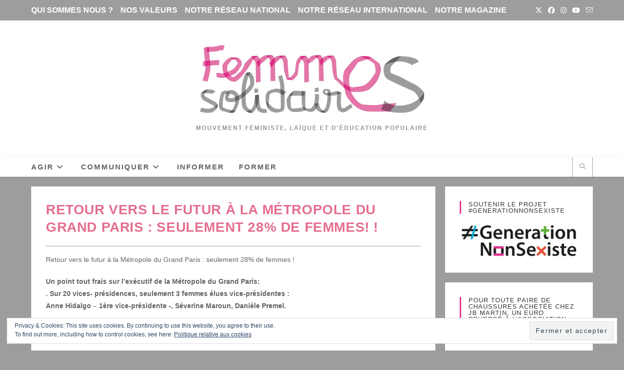

--- FILE ---
content_type: text/html; charset=UTF-8
request_url: https://femmes-solidaires.org/retour-vers-le-futur-a-la-metropole-du-grand-paris-seulement-28-de-femmes/
body_size: 19554
content:
<!DOCTYPE html>
<html class="html" lang="fr-FR">
<head>
	<meta charset="UTF-8">
	<link rel="profile" href="https://gmpg.org/xfn/11">

	<meta name='robots' content='index, follow, max-image-preview:large, max-snippet:-1, max-video-preview:-1' />
	<style>img:is([sizes="auto" i], [sizes^="auto," i]) { contain-intrinsic-size: 3000px 1500px }</style>
	<link rel="pingback" href="https://femmes-solidaires.org/xmlrpc.php">
<meta name="viewport" content="width=device-width, initial-scale=1">
	<!-- This site is optimized with the Yoast SEO plugin v24.8 - https://yoast.com/wordpress/plugins/seo/ -->
	<title>Retour vers le futur à la Métropole du Grand Paris : seulement 28% de femmes! ! - Femmes Solidaires</title>
	<link rel="canonical" href="https://femmes-solidaires.org/retour-vers-le-futur-a-la-metropole-du-grand-paris-seulement-28-de-femmes/" />
	<meta property="og:locale" content="fr_FR" />
	<meta property="og:type" content="article" />
	<meta property="og:title" content="Retour vers le futur à la Métropole du Grand Paris : seulement 28% de femmes! ! - Femmes Solidaires" />
	<meta property="og:description" content="Retour vers le futur à la Métropole du Grand Paris : seulement 28% de femmes ! Un point tout frais sur l&rsquo;exécutif de la Métropole du Grand Paris: . Sur 20 vices- présidences, seulement 3 femmes élues vice-présidentes : Anne Hidalgo – 1ère vice-présidente -, Séverine Maroun, Danièle Premel. . S&rsquo;y ajoute sur 7 postes [&hellip;]" />
	<meta property="og:url" content="https://femmes-solidaires.org/retour-vers-le-futur-a-la-metropole-du-grand-paris-seulement-28-de-femmes/" />
	<meta property="og:site_name" content="Femmes Solidaires" />
	<meta property="article:publisher" content="https://www.facebook.com/FemmesSolidairesNational/" />
	<meta property="article:published_time" content="2016-01-22T16:30:04+00:00" />
	<meta name="author" content="Femmes Solidaires" />
	<meta name="twitter:card" content="summary_large_image" />
	<meta name="twitter:creator" content="@Femmessolidaire" />
	<meta name="twitter:site" content="@Femmessolidaire" />
	<meta name="twitter:label1" content="Écrit par" />
	<meta name="twitter:data1" content="Femmes Solidaires" />
	<meta name="twitter:label2" content="Durée de lecture estimée" />
	<meta name="twitter:data2" content="3 minutes" />
	<script type="application/ld+json" class="yoast-schema-graph">{"@context":"https://schema.org","@graph":[{"@type":"Article","@id":"https://femmes-solidaires.org/retour-vers-le-futur-a-la-metropole-du-grand-paris-seulement-28-de-femmes/#article","isPartOf":{"@id":"https://femmes-solidaires.org/retour-vers-le-futur-a-la-metropole-du-grand-paris-seulement-28-de-femmes/"},"author":{"name":"Femmes Solidaires","@id":"https://femmes-solidaires.org/#/schema/person/416b33a0305db5ea6652a5c24425a3f2"},"headline":"Retour vers le futur à la Métropole du Grand Paris : seulement 28% de femmes! !","datePublished":"2016-01-22T16:30:04+00:00","mainEntityOfPage":{"@id":"https://femmes-solidaires.org/retour-vers-le-futur-a-la-metropole-du-grand-paris-seulement-28-de-femmes/"},"wordCount":663,"publisher":{"@id":"https://femmes-solidaires.org/#organization"},"articleSection":["Communiqués de presse"],"inLanguage":"fr-FR"},{"@type":"WebPage","@id":"https://femmes-solidaires.org/retour-vers-le-futur-a-la-metropole-du-grand-paris-seulement-28-de-femmes/","url":"https://femmes-solidaires.org/retour-vers-le-futur-a-la-metropole-du-grand-paris-seulement-28-de-femmes/","name":"Retour vers le futur à la Métropole du Grand Paris : seulement 28% de femmes! ! - Femmes Solidaires","isPartOf":{"@id":"https://femmes-solidaires.org/#website"},"datePublished":"2016-01-22T16:30:04+00:00","breadcrumb":{"@id":"https://femmes-solidaires.org/retour-vers-le-futur-a-la-metropole-du-grand-paris-seulement-28-de-femmes/#breadcrumb"},"inLanguage":"fr-FR","potentialAction":[{"@type":"ReadAction","target":["https://femmes-solidaires.org/retour-vers-le-futur-a-la-metropole-du-grand-paris-seulement-28-de-femmes/"]}]},{"@type":"BreadcrumbList","@id":"https://femmes-solidaires.org/retour-vers-le-futur-a-la-metropole-du-grand-paris-seulement-28-de-femmes/#breadcrumb","itemListElement":[{"@type":"ListItem","position":1,"name":"Accueil","item":"https://femmes-solidaires.org/"},{"@type":"ListItem","position":2,"name":"Retour vers le futur à la Métropole du Grand Paris : seulement 28% de femmes! !"}]},{"@type":"WebSite","@id":"https://femmes-solidaires.org/#website","url":"https://femmes-solidaires.org/","name":"Femmes Solidaires","description":"Mouvement féministe, laïque et d&#039;éducation populaire","publisher":{"@id":"https://femmes-solidaires.org/#organization"},"potentialAction":[{"@type":"SearchAction","target":{"@type":"EntryPoint","urlTemplate":"https://femmes-solidaires.org/?s={search_term_string}"},"query-input":{"@type":"PropertyValueSpecification","valueRequired":true,"valueName":"search_term_string"}}],"inLanguage":"fr-FR"},{"@type":"Organization","@id":"https://femmes-solidaires.org/#organization","name":"Femmes solidaires","url":"https://femmes-solidaires.org/","logo":{"@type":"ImageObject","inLanguage":"fr-FR","@id":"https://femmes-solidaires.org/#/schema/logo/image/","url":"https://i0.wp.com/femmes-solidaires.org/wp-content/uploads/2018/10/logo.jpg?fit=1280%2C393&ssl=1","contentUrl":"https://i0.wp.com/femmes-solidaires.org/wp-content/uploads/2018/10/logo.jpg?fit=1280%2C393&ssl=1","width":1280,"height":393,"caption":"Femmes solidaires"},"image":{"@id":"https://femmes-solidaires.org/#/schema/logo/image/"},"sameAs":["https://www.facebook.com/FemmesSolidairesNational/","https://x.com/Femmessolidaire"]},{"@type":"Person","@id":"https://femmes-solidaires.org/#/schema/person/416b33a0305db5ea6652a5c24425a3f2","name":"Femmes Solidaires","url":"https://femmes-solidaires.org/author/femmessolidaires/"}]}</script>
	<!-- / Yoast SEO plugin. -->


<link rel='dns-prefetch' href='//stats.wp.com' />
<link rel='dns-prefetch' href='//v0.wordpress.com' />
<link rel='dns-prefetch' href='//widgets.wp.com' />
<link rel='dns-prefetch' href='//s0.wp.com' />
<link rel='dns-prefetch' href='//0.gravatar.com' />
<link rel='dns-prefetch' href='//1.gravatar.com' />
<link rel='dns-prefetch' href='//2.gravatar.com' />
<link rel='preconnect' href='//c0.wp.com' />
<link rel='preconnect' href='//i0.wp.com' />
<link rel="alternate" type="application/rss+xml" title="Femmes Solidaires &raquo; Flux" href="https://femmes-solidaires.org/feed/" />
<link rel="alternate" type="application/rss+xml" title="Femmes Solidaires &raquo; Flux des commentaires" href="https://femmes-solidaires.org/comments/feed/" />
<link rel="alternate" type="application/rss+xml" title="Femmes Solidaires &raquo; Retour vers le futur à la Métropole du Grand Paris :  seulement 28% de femmes! ! Flux des commentaires" href="https://femmes-solidaires.org/retour-vers-le-futur-a-la-metropole-du-grand-paris-seulement-28-de-femmes/feed/" />
<script>
window._wpemojiSettings = {"baseUrl":"https:\/\/s.w.org\/images\/core\/emoji\/15.0.3\/72x72\/","ext":".png","svgUrl":"https:\/\/s.w.org\/images\/core\/emoji\/15.0.3\/svg\/","svgExt":".svg","source":{"concatemoji":"https:\/\/femmes-solidaires.org\/wp-includes\/js\/wp-emoji-release.min.js?ver=6129517329c9c01975e55058c1dd36fb"}};
/*! This file is auto-generated */
!function(i,n){var o,s,e;function c(e){try{var t={supportTests:e,timestamp:(new Date).valueOf()};sessionStorage.setItem(o,JSON.stringify(t))}catch(e){}}function p(e,t,n){e.clearRect(0,0,e.canvas.width,e.canvas.height),e.fillText(t,0,0);var t=new Uint32Array(e.getImageData(0,0,e.canvas.width,e.canvas.height).data),r=(e.clearRect(0,0,e.canvas.width,e.canvas.height),e.fillText(n,0,0),new Uint32Array(e.getImageData(0,0,e.canvas.width,e.canvas.height).data));return t.every(function(e,t){return e===r[t]})}function u(e,t,n){switch(t){case"flag":return n(e,"\ud83c\udff3\ufe0f\u200d\u26a7\ufe0f","\ud83c\udff3\ufe0f\u200b\u26a7\ufe0f")?!1:!n(e,"\ud83c\uddfa\ud83c\uddf3","\ud83c\uddfa\u200b\ud83c\uddf3")&&!n(e,"\ud83c\udff4\udb40\udc67\udb40\udc62\udb40\udc65\udb40\udc6e\udb40\udc67\udb40\udc7f","\ud83c\udff4\u200b\udb40\udc67\u200b\udb40\udc62\u200b\udb40\udc65\u200b\udb40\udc6e\u200b\udb40\udc67\u200b\udb40\udc7f");case"emoji":return!n(e,"\ud83d\udc26\u200d\u2b1b","\ud83d\udc26\u200b\u2b1b")}return!1}function f(e,t,n){var r="undefined"!=typeof WorkerGlobalScope&&self instanceof WorkerGlobalScope?new OffscreenCanvas(300,150):i.createElement("canvas"),a=r.getContext("2d",{willReadFrequently:!0}),o=(a.textBaseline="top",a.font="600 32px Arial",{});return e.forEach(function(e){o[e]=t(a,e,n)}),o}function t(e){var t=i.createElement("script");t.src=e,t.defer=!0,i.head.appendChild(t)}"undefined"!=typeof Promise&&(o="wpEmojiSettingsSupports",s=["flag","emoji"],n.supports={everything:!0,everythingExceptFlag:!0},e=new Promise(function(e){i.addEventListener("DOMContentLoaded",e,{once:!0})}),new Promise(function(t){var n=function(){try{var e=JSON.parse(sessionStorage.getItem(o));if("object"==typeof e&&"number"==typeof e.timestamp&&(new Date).valueOf()<e.timestamp+604800&&"object"==typeof e.supportTests)return e.supportTests}catch(e){}return null}();if(!n){if("undefined"!=typeof Worker&&"undefined"!=typeof OffscreenCanvas&&"undefined"!=typeof URL&&URL.createObjectURL&&"undefined"!=typeof Blob)try{var e="postMessage("+f.toString()+"("+[JSON.stringify(s),u.toString(),p.toString()].join(",")+"));",r=new Blob([e],{type:"text/javascript"}),a=new Worker(URL.createObjectURL(r),{name:"wpTestEmojiSupports"});return void(a.onmessage=function(e){c(n=e.data),a.terminate(),t(n)})}catch(e){}c(n=f(s,u,p))}t(n)}).then(function(e){for(var t in e)n.supports[t]=e[t],n.supports.everything=n.supports.everything&&n.supports[t],"flag"!==t&&(n.supports.everythingExceptFlag=n.supports.everythingExceptFlag&&n.supports[t]);n.supports.everythingExceptFlag=n.supports.everythingExceptFlag&&!n.supports.flag,n.DOMReady=!1,n.readyCallback=function(){n.DOMReady=!0}}).then(function(){return e}).then(function(){var e;n.supports.everything||(n.readyCallback(),(e=n.source||{}).concatemoji?t(e.concatemoji):e.wpemoji&&e.twemoji&&(t(e.twemoji),t(e.wpemoji)))}))}((window,document),window._wpemojiSettings);
</script>
<style id='wp-emoji-styles-inline-css'>

	img.wp-smiley, img.emoji {
		display: inline !important;
		border: none !important;
		box-shadow: none !important;
		height: 1em !important;
		width: 1em !important;
		margin: 0 0.07em !important;
		vertical-align: -0.1em !important;
		background: none !important;
		padding: 0 !important;
	}
</style>
<link rel='stylesheet' id='wp-block-library-css' href='https://c0.wp.com/c/6.7.4/wp-includes/css/dist/block-library/style.min.css' media='all' />
<style id='wp-block-library-theme-inline-css'>
.wp-block-audio :where(figcaption){color:#555;font-size:13px;text-align:center}.is-dark-theme .wp-block-audio :where(figcaption){color:#ffffffa6}.wp-block-audio{margin:0 0 1em}.wp-block-code{border:1px solid #ccc;border-radius:4px;font-family:Menlo,Consolas,monaco,monospace;padding:.8em 1em}.wp-block-embed :where(figcaption){color:#555;font-size:13px;text-align:center}.is-dark-theme .wp-block-embed :where(figcaption){color:#ffffffa6}.wp-block-embed{margin:0 0 1em}.blocks-gallery-caption{color:#555;font-size:13px;text-align:center}.is-dark-theme .blocks-gallery-caption{color:#ffffffa6}:root :where(.wp-block-image figcaption){color:#555;font-size:13px;text-align:center}.is-dark-theme :root :where(.wp-block-image figcaption){color:#ffffffa6}.wp-block-image{margin:0 0 1em}.wp-block-pullquote{border-bottom:4px solid;border-top:4px solid;color:currentColor;margin-bottom:1.75em}.wp-block-pullquote cite,.wp-block-pullquote footer,.wp-block-pullquote__citation{color:currentColor;font-size:.8125em;font-style:normal;text-transform:uppercase}.wp-block-quote{border-left:.25em solid;margin:0 0 1.75em;padding-left:1em}.wp-block-quote cite,.wp-block-quote footer{color:currentColor;font-size:.8125em;font-style:normal;position:relative}.wp-block-quote:where(.has-text-align-right){border-left:none;border-right:.25em solid;padding-left:0;padding-right:1em}.wp-block-quote:where(.has-text-align-center){border:none;padding-left:0}.wp-block-quote.is-large,.wp-block-quote.is-style-large,.wp-block-quote:where(.is-style-plain){border:none}.wp-block-search .wp-block-search__label{font-weight:700}.wp-block-search__button{border:1px solid #ccc;padding:.375em .625em}:where(.wp-block-group.has-background){padding:1.25em 2.375em}.wp-block-separator.has-css-opacity{opacity:.4}.wp-block-separator{border:none;border-bottom:2px solid;margin-left:auto;margin-right:auto}.wp-block-separator.has-alpha-channel-opacity{opacity:1}.wp-block-separator:not(.is-style-wide):not(.is-style-dots){width:100px}.wp-block-separator.has-background:not(.is-style-dots){border-bottom:none;height:1px}.wp-block-separator.has-background:not(.is-style-wide):not(.is-style-dots){height:2px}.wp-block-table{margin:0 0 1em}.wp-block-table td,.wp-block-table th{word-break:normal}.wp-block-table :where(figcaption){color:#555;font-size:13px;text-align:center}.is-dark-theme .wp-block-table :where(figcaption){color:#ffffffa6}.wp-block-video :where(figcaption){color:#555;font-size:13px;text-align:center}.is-dark-theme .wp-block-video :where(figcaption){color:#ffffffa6}.wp-block-video{margin:0 0 1em}:root :where(.wp-block-template-part.has-background){margin-bottom:0;margin-top:0;padding:1.25em 2.375em}
</style>
<link rel='stylesheet' id='mediaelement-css' href='https://c0.wp.com/c/6.7.4/wp-includes/js/mediaelement/mediaelementplayer-legacy.min.css' media='all' />
<link rel='stylesheet' id='wp-mediaelement-css' href='https://c0.wp.com/c/6.7.4/wp-includes/js/mediaelement/wp-mediaelement.min.css' media='all' />
<style id='jetpack-sharing-buttons-style-inline-css'>
.jetpack-sharing-buttons__services-list{display:flex;flex-direction:row;flex-wrap:wrap;gap:0;list-style-type:none;margin:5px;padding:0}.jetpack-sharing-buttons__services-list.has-small-icon-size{font-size:12px}.jetpack-sharing-buttons__services-list.has-normal-icon-size{font-size:16px}.jetpack-sharing-buttons__services-list.has-large-icon-size{font-size:24px}.jetpack-sharing-buttons__services-list.has-huge-icon-size{font-size:36px}@media print{.jetpack-sharing-buttons__services-list{display:none!important}}.editor-styles-wrapper .wp-block-jetpack-sharing-buttons{gap:0;padding-inline-start:0}ul.jetpack-sharing-buttons__services-list.has-background{padding:1.25em 2.375em}
</style>
<style id='classic-theme-styles-inline-css'>
/*! This file is auto-generated */
.wp-block-button__link{color:#fff;background-color:#32373c;border-radius:9999px;box-shadow:none;text-decoration:none;padding:calc(.667em + 2px) calc(1.333em + 2px);font-size:1.125em}.wp-block-file__button{background:#32373c;color:#fff;text-decoration:none}
</style>
<style id='global-styles-inline-css'>
:root{--wp--preset--aspect-ratio--square: 1;--wp--preset--aspect-ratio--4-3: 4/3;--wp--preset--aspect-ratio--3-4: 3/4;--wp--preset--aspect-ratio--3-2: 3/2;--wp--preset--aspect-ratio--2-3: 2/3;--wp--preset--aspect-ratio--16-9: 16/9;--wp--preset--aspect-ratio--9-16: 9/16;--wp--preset--color--black: #000000;--wp--preset--color--cyan-bluish-gray: #abb8c3;--wp--preset--color--white: #ffffff;--wp--preset--color--pale-pink: #f78da7;--wp--preset--color--vivid-red: #cf2e2e;--wp--preset--color--luminous-vivid-orange: #ff6900;--wp--preset--color--luminous-vivid-amber: #fcb900;--wp--preset--color--light-green-cyan: #7bdcb5;--wp--preset--color--vivid-green-cyan: #00d084;--wp--preset--color--pale-cyan-blue: #8ed1fc;--wp--preset--color--vivid-cyan-blue: #0693e3;--wp--preset--color--vivid-purple: #9b51e0;--wp--preset--gradient--vivid-cyan-blue-to-vivid-purple: linear-gradient(135deg,rgba(6,147,227,1) 0%,rgb(155,81,224) 100%);--wp--preset--gradient--light-green-cyan-to-vivid-green-cyan: linear-gradient(135deg,rgb(122,220,180) 0%,rgb(0,208,130) 100%);--wp--preset--gradient--luminous-vivid-amber-to-luminous-vivid-orange: linear-gradient(135deg,rgba(252,185,0,1) 0%,rgba(255,105,0,1) 100%);--wp--preset--gradient--luminous-vivid-orange-to-vivid-red: linear-gradient(135deg,rgba(255,105,0,1) 0%,rgb(207,46,46) 100%);--wp--preset--gradient--very-light-gray-to-cyan-bluish-gray: linear-gradient(135deg,rgb(238,238,238) 0%,rgb(169,184,195) 100%);--wp--preset--gradient--cool-to-warm-spectrum: linear-gradient(135deg,rgb(74,234,220) 0%,rgb(151,120,209) 20%,rgb(207,42,186) 40%,rgb(238,44,130) 60%,rgb(251,105,98) 80%,rgb(254,248,76) 100%);--wp--preset--gradient--blush-light-purple: linear-gradient(135deg,rgb(255,206,236) 0%,rgb(152,150,240) 100%);--wp--preset--gradient--blush-bordeaux: linear-gradient(135deg,rgb(254,205,165) 0%,rgb(254,45,45) 50%,rgb(107,0,62) 100%);--wp--preset--gradient--luminous-dusk: linear-gradient(135deg,rgb(255,203,112) 0%,rgb(199,81,192) 50%,rgb(65,88,208) 100%);--wp--preset--gradient--pale-ocean: linear-gradient(135deg,rgb(255,245,203) 0%,rgb(182,227,212) 50%,rgb(51,167,181) 100%);--wp--preset--gradient--electric-grass: linear-gradient(135deg,rgb(202,248,128) 0%,rgb(113,206,126) 100%);--wp--preset--gradient--midnight: linear-gradient(135deg,rgb(2,3,129) 0%,rgb(40,116,252) 100%);--wp--preset--font-size--small: 13px;--wp--preset--font-size--medium: 20px;--wp--preset--font-size--large: 36px;--wp--preset--font-size--x-large: 42px;--wp--preset--spacing--20: 0.44rem;--wp--preset--spacing--30: 0.67rem;--wp--preset--spacing--40: 1rem;--wp--preset--spacing--50: 1.5rem;--wp--preset--spacing--60: 2.25rem;--wp--preset--spacing--70: 3.38rem;--wp--preset--spacing--80: 5.06rem;--wp--preset--shadow--natural: 6px 6px 9px rgba(0, 0, 0, 0.2);--wp--preset--shadow--deep: 12px 12px 50px rgba(0, 0, 0, 0.4);--wp--preset--shadow--sharp: 6px 6px 0px rgba(0, 0, 0, 0.2);--wp--preset--shadow--outlined: 6px 6px 0px -3px rgba(255, 255, 255, 1), 6px 6px rgba(0, 0, 0, 1);--wp--preset--shadow--crisp: 6px 6px 0px rgba(0, 0, 0, 1);}:where(.is-layout-flex){gap: 0.5em;}:where(.is-layout-grid){gap: 0.5em;}body .is-layout-flex{display: flex;}.is-layout-flex{flex-wrap: wrap;align-items: center;}.is-layout-flex > :is(*, div){margin: 0;}body .is-layout-grid{display: grid;}.is-layout-grid > :is(*, div){margin: 0;}:where(.wp-block-columns.is-layout-flex){gap: 2em;}:where(.wp-block-columns.is-layout-grid){gap: 2em;}:where(.wp-block-post-template.is-layout-flex){gap: 1.25em;}:where(.wp-block-post-template.is-layout-grid){gap: 1.25em;}.has-black-color{color: var(--wp--preset--color--black) !important;}.has-cyan-bluish-gray-color{color: var(--wp--preset--color--cyan-bluish-gray) !important;}.has-white-color{color: var(--wp--preset--color--white) !important;}.has-pale-pink-color{color: var(--wp--preset--color--pale-pink) !important;}.has-vivid-red-color{color: var(--wp--preset--color--vivid-red) !important;}.has-luminous-vivid-orange-color{color: var(--wp--preset--color--luminous-vivid-orange) !important;}.has-luminous-vivid-amber-color{color: var(--wp--preset--color--luminous-vivid-amber) !important;}.has-light-green-cyan-color{color: var(--wp--preset--color--light-green-cyan) !important;}.has-vivid-green-cyan-color{color: var(--wp--preset--color--vivid-green-cyan) !important;}.has-pale-cyan-blue-color{color: var(--wp--preset--color--pale-cyan-blue) !important;}.has-vivid-cyan-blue-color{color: var(--wp--preset--color--vivid-cyan-blue) !important;}.has-vivid-purple-color{color: var(--wp--preset--color--vivid-purple) !important;}.has-black-background-color{background-color: var(--wp--preset--color--black) !important;}.has-cyan-bluish-gray-background-color{background-color: var(--wp--preset--color--cyan-bluish-gray) !important;}.has-white-background-color{background-color: var(--wp--preset--color--white) !important;}.has-pale-pink-background-color{background-color: var(--wp--preset--color--pale-pink) !important;}.has-vivid-red-background-color{background-color: var(--wp--preset--color--vivid-red) !important;}.has-luminous-vivid-orange-background-color{background-color: var(--wp--preset--color--luminous-vivid-orange) !important;}.has-luminous-vivid-amber-background-color{background-color: var(--wp--preset--color--luminous-vivid-amber) !important;}.has-light-green-cyan-background-color{background-color: var(--wp--preset--color--light-green-cyan) !important;}.has-vivid-green-cyan-background-color{background-color: var(--wp--preset--color--vivid-green-cyan) !important;}.has-pale-cyan-blue-background-color{background-color: var(--wp--preset--color--pale-cyan-blue) !important;}.has-vivid-cyan-blue-background-color{background-color: var(--wp--preset--color--vivid-cyan-blue) !important;}.has-vivid-purple-background-color{background-color: var(--wp--preset--color--vivid-purple) !important;}.has-black-border-color{border-color: var(--wp--preset--color--black) !important;}.has-cyan-bluish-gray-border-color{border-color: var(--wp--preset--color--cyan-bluish-gray) !important;}.has-white-border-color{border-color: var(--wp--preset--color--white) !important;}.has-pale-pink-border-color{border-color: var(--wp--preset--color--pale-pink) !important;}.has-vivid-red-border-color{border-color: var(--wp--preset--color--vivid-red) !important;}.has-luminous-vivid-orange-border-color{border-color: var(--wp--preset--color--luminous-vivid-orange) !important;}.has-luminous-vivid-amber-border-color{border-color: var(--wp--preset--color--luminous-vivid-amber) !important;}.has-light-green-cyan-border-color{border-color: var(--wp--preset--color--light-green-cyan) !important;}.has-vivid-green-cyan-border-color{border-color: var(--wp--preset--color--vivid-green-cyan) !important;}.has-pale-cyan-blue-border-color{border-color: var(--wp--preset--color--pale-cyan-blue) !important;}.has-vivid-cyan-blue-border-color{border-color: var(--wp--preset--color--vivid-cyan-blue) !important;}.has-vivid-purple-border-color{border-color: var(--wp--preset--color--vivid-purple) !important;}.has-vivid-cyan-blue-to-vivid-purple-gradient-background{background: var(--wp--preset--gradient--vivid-cyan-blue-to-vivid-purple) !important;}.has-light-green-cyan-to-vivid-green-cyan-gradient-background{background: var(--wp--preset--gradient--light-green-cyan-to-vivid-green-cyan) !important;}.has-luminous-vivid-amber-to-luminous-vivid-orange-gradient-background{background: var(--wp--preset--gradient--luminous-vivid-amber-to-luminous-vivid-orange) !important;}.has-luminous-vivid-orange-to-vivid-red-gradient-background{background: var(--wp--preset--gradient--luminous-vivid-orange-to-vivid-red) !important;}.has-very-light-gray-to-cyan-bluish-gray-gradient-background{background: var(--wp--preset--gradient--very-light-gray-to-cyan-bluish-gray) !important;}.has-cool-to-warm-spectrum-gradient-background{background: var(--wp--preset--gradient--cool-to-warm-spectrum) !important;}.has-blush-light-purple-gradient-background{background: var(--wp--preset--gradient--blush-light-purple) !important;}.has-blush-bordeaux-gradient-background{background: var(--wp--preset--gradient--blush-bordeaux) !important;}.has-luminous-dusk-gradient-background{background: var(--wp--preset--gradient--luminous-dusk) !important;}.has-pale-ocean-gradient-background{background: var(--wp--preset--gradient--pale-ocean) !important;}.has-electric-grass-gradient-background{background: var(--wp--preset--gradient--electric-grass) !important;}.has-midnight-gradient-background{background: var(--wp--preset--gradient--midnight) !important;}.has-small-font-size{font-size: var(--wp--preset--font-size--small) !important;}.has-medium-font-size{font-size: var(--wp--preset--font-size--medium) !important;}.has-large-font-size{font-size: var(--wp--preset--font-size--large) !important;}.has-x-large-font-size{font-size: var(--wp--preset--font-size--x-large) !important;}
:where(.wp-block-post-template.is-layout-flex){gap: 1.25em;}:where(.wp-block-post-template.is-layout-grid){gap: 1.25em;}
:where(.wp-block-columns.is-layout-flex){gap: 2em;}:where(.wp-block-columns.is-layout-grid){gap: 2em;}
:root :where(.wp-block-pullquote){font-size: 1.5em;line-height: 1.6;}
</style>
<link rel='stylesheet' id='events-manager-css' href='https://femmes-solidaires.org/wp-content/plugins/events-manager/includes/css/events-manager.min.css?ver=6.6.4.4.2' media='all' />
<style id='events-manager-inline-css'>
body .em { --font-family : inherit; --font-weight : inherit; --font-size : 1em; --line-height : inherit; }
</style>
<link rel='stylesheet' id='sow-slider-slider-css' href='https://femmes-solidaires.org/wp-content/plugins/so-widgets-bundle/css/slider/slider.css?ver=1.67.2' media='all' />
<link rel='stylesheet' id='sow-slider-default-6d39609536fd-css' href='https://femmes-solidaires.org/wp-content/uploads/siteorigin-widgets/sow-slider-default-6d39609536fd.css?ver=6129517329c9c01975e55058c1dd36fb' media='all' />
<link rel='stylesheet' id='wp-event-manager-frontend-css' href='https://femmes-solidaires.org/wp-content/plugins/wp-event-manager/assets/css/frontend.min.css?ver=6129517329c9c01975e55058c1dd36fb' media='all' />
<link rel='stylesheet' id='wp-event-manager-jquery-ui-css-css' href='https://femmes-solidaires.org/wp-content/plugins/wp-event-manager/assets/js/jquery-ui/jquery-ui.css?ver=6129517329c9c01975e55058c1dd36fb' media='all' />
<link rel='stylesheet' id='wp-event-manager-jquery-timepicker-css-css' href='https://femmes-solidaires.org/wp-content/plugins/wp-event-manager/assets/js/jquery-timepicker/jquery.timepicker.min.css?ver=6129517329c9c01975e55058c1dd36fb' media='all' />
<link rel='stylesheet' id='wp-event-manager-grid-style-css' href='https://femmes-solidaires.org/wp-content/plugins/wp-event-manager/assets/css/wpem-grid.min.css?ver=6129517329c9c01975e55058c1dd36fb' media='all' />
<link rel='stylesheet' id='wp-event-manager-font-style-css' href='https://femmes-solidaires.org/wp-content/plugins/wp-event-manager/assets/fonts/style.css?ver=6129517329c9c01975e55058c1dd36fb' media='all' />
<link rel='stylesheet' id='font-awesome-css' href='https://femmes-solidaires.org/wp-content/themes/oceanwp/assets/fonts/fontawesome/css/all.min.css?ver=6.7.2' media='all' />
<link rel='stylesheet' id='simple-line-icons-css' href='https://femmes-solidaires.org/wp-content/themes/oceanwp/assets/css/third/simple-line-icons.min.css?ver=2.4.0' media='all' />
<link rel='stylesheet' id='oceanwp-style-css' href='https://femmes-solidaires.org/wp-content/themes/oceanwp/assets/css/style.min.css?ver=4.0.6' media='all' />
<link rel='stylesheet' id='jetpack_likes-css' href='https://c0.wp.com/p/jetpack/14.4.1/modules/likes/style.css' media='all' />
<link rel='stylesheet' id='jetpack-subscriptions-css' href='https://c0.wp.com/p/jetpack/14.4.1/modules/subscriptions/subscriptions.css' media='all' />
<link rel='stylesheet' id='tablepress-default-css' href='https://femmes-solidaires.org/wp-content/tablepress-combined.min.css?ver=2' media='all' />
<link rel='stylesheet' id='oe-widgets-style-css' href='https://femmes-solidaires.org/wp-content/plugins/ocean-extra/assets/css/widgets.css?ver=6129517329c9c01975e55058c1dd36fb' media='all' />
<link rel='stylesheet' id='oceanwp-custom-css' href='https://femmes-solidaires.org/wp-content/uploads/oceanwp/custom-style.css?ver=6129517329c9c01975e55058c1dd36fb' media='all' />
<link rel='stylesheet' id='sharedaddy-css' href='https://c0.wp.com/p/jetpack/14.4.1/modules/sharedaddy/sharing.css' media='all' />
<link rel='stylesheet' id='social-logos-css' href='https://c0.wp.com/p/jetpack/14.4.1/_inc/social-logos/social-logos.min.css' media='all' />
<script src="https://c0.wp.com/c/6.7.4/wp-includes/js/jquery/jquery.min.js" id="jquery-core-js"></script>
<script src="https://c0.wp.com/c/6.7.4/wp-includes/js/jquery/jquery-migrate.min.js" id="jquery-migrate-js"></script>
<script src="https://c0.wp.com/c/6.7.4/wp-includes/js/jquery/ui/core.min.js" id="jquery-ui-core-js"></script>
<script src="https://c0.wp.com/c/6.7.4/wp-includes/js/jquery/ui/mouse.min.js" id="jquery-ui-mouse-js"></script>
<script src="https://c0.wp.com/c/6.7.4/wp-includes/js/jquery/ui/sortable.min.js" id="jquery-ui-sortable-js"></script>
<script src="https://c0.wp.com/c/6.7.4/wp-includes/js/jquery/ui/datepicker.min.js" id="jquery-ui-datepicker-js"></script>
<script id="jquery-ui-datepicker-js-after">
jQuery(function(jQuery){jQuery.datepicker.setDefaults({"closeText":"Fermer","currentText":"Aujourd\u2019hui","monthNames":["janvier","f\u00e9vrier","mars","avril","mai","juin","juillet","ao\u00fbt","septembre","octobre","novembre","d\u00e9cembre"],"monthNamesShort":["Jan","F\u00e9v","Mar","Avr","Mai","Juin","Juil","Ao\u00fbt","Sep","Oct","Nov","D\u00e9c"],"nextText":"Suivant","prevText":"Pr\u00e9c\u00e9dent","dayNames":["dimanche","lundi","mardi","mercredi","jeudi","vendredi","samedi"],"dayNamesShort":["dim","lun","mar","mer","jeu","ven","sam"],"dayNamesMin":["D","L","M","M","J","V","S"],"dateFormat":"d MM yy","firstDay":1,"isRTL":false});});
</script>
<script src="https://c0.wp.com/c/6.7.4/wp-includes/js/jquery/ui/resizable.min.js" id="jquery-ui-resizable-js"></script>
<script src="https://c0.wp.com/c/6.7.4/wp-includes/js/jquery/ui/draggable.min.js" id="jquery-ui-draggable-js"></script>
<script src="https://c0.wp.com/c/6.7.4/wp-includes/js/jquery/ui/controlgroup.min.js" id="jquery-ui-controlgroup-js"></script>
<script src="https://c0.wp.com/c/6.7.4/wp-includes/js/jquery/ui/checkboxradio.min.js" id="jquery-ui-checkboxradio-js"></script>
<script src="https://c0.wp.com/c/6.7.4/wp-includes/js/jquery/ui/button.min.js" id="jquery-ui-button-js"></script>
<script src="https://c0.wp.com/c/6.7.4/wp-includes/js/jquery/ui/dialog.min.js" id="jquery-ui-dialog-js"></script>
<script id="events-manager-js-extra">
var EM = {"ajaxurl":"https:\/\/femmes-solidaires.org\/wp-admin\/admin-ajax.php","locationajaxurl":"https:\/\/femmes-solidaires.org\/wp-admin\/admin-ajax.php?action=locations_search","firstDay":"1","locale":"fr","dateFormat":"yy-mm-dd","ui_css":"https:\/\/femmes-solidaires.org\/wp-content\/plugins\/events-manager\/includes\/css\/jquery-ui\/build.min.css","show24hours":"1","is_ssl":"1","autocomplete_limit":"10","calendar":{"breakpoints":{"small":560,"medium":908,"large":false}},"phone":"","datepicker":{"format":"d\/m\/Y","locale":"fr"},"search":{"breakpoints":{"small":650,"medium":850,"full":false}},"url":"https:\/\/femmes-solidaires.org\/wp-content\/plugins\/events-manager","assets":{"input.em-uploader":{"js":{"em-uploader":{"url":"https:\/\/femmes-solidaires.org\/wp-content\/plugins\/events-manager\/includes\/js\/em-uploader.js?v=6.6.4.4.2","required":true,"event":"em_uploader_ready"}}}},"txt_search":"Recherche","txt_searching":"Recherche en cours\u2026","txt_loading":"Chargement en cours\u2026"};
</script>
<script src="https://femmes-solidaires.org/wp-content/plugins/events-manager/includes/js/events-manager.js?ver=6.6.4.4.2" id="events-manager-js"></script>
<script src="https://femmes-solidaires.org/wp-content/plugins/events-manager/includes/external/flatpickr/l10n/fr.js?ver=6.6.4.4.2" id="em-flatpickr-localization-js"></script>
<script src="https://femmes-solidaires.org/wp-content/plugins/so-widgets-bundle/js/jquery.cycle.min.js?ver=1.67.2" id="sow-slider-slider-cycle2-js"></script>
<script src="https://femmes-solidaires.org/wp-content/plugins/so-widgets-bundle/js/slider/jquery.slider.min.js?ver=1.67.2" id="sow-slider-slider-js"></script>
<link rel="https://api.w.org/" href="https://femmes-solidaires.org/wp-json/" /><link rel="alternate" title="JSON" type="application/json" href="https://femmes-solidaires.org/wp-json/wp/v2/posts/1756" /><link rel="EditURI" type="application/rsd+xml" title="RSD" href="https://femmes-solidaires.org/xmlrpc.php?rsd" />
<link rel='shortlink' href='https://wp.me/payeFJ-sk' />
<link rel="alternate" title="oEmbed (JSON)" type="application/json+oembed" href="https://femmes-solidaires.org/wp-json/oembed/1.0/embed?url=https%3A%2F%2Ffemmes-solidaires.org%2Fretour-vers-le-futur-a-la-metropole-du-grand-paris-seulement-28-de-femmes%2F" />
<link rel="alternate" title="oEmbed (XML)" type="text/xml+oembed" href="https://femmes-solidaires.org/wp-json/oembed/1.0/embed?url=https%3A%2F%2Ffemmes-solidaires.org%2Fretour-vers-le-futur-a-la-metropole-du-grand-paris-seulement-28-de-femmes%2F&#038;format=xml" />

		<!-- GA Google Analytics @ https://m0n.co/ga -->
		<script>
			(function(i,s,o,g,r,a,m){i['GoogleAnalyticsObject']=r;i[r]=i[r]||function(){
			(i[r].q=i[r].q||[]).push(arguments)},i[r].l=1*new Date();a=s.createElement(o),
			m=s.getElementsByTagName(o)[0];a.async=1;a.src=g;m.parentNode.insertBefore(a,m)
			})(window,document,'script','https://www.google-analytics.com/analytics.js','ga');
			ga('create', 'UA-162313822-1', 'auto');
			ga('send', 'pageview');
		</script>

		<style>img#wpstats{display:none}</style>
		<!-- Analytics by WP Statistics - https://wp-statistics.com -->
<link rel="amphtml" href="https://femmes-solidaires.org/retour-vers-le-futur-a-la-metropole-du-grand-paris-seulement-28-de-femmes/amp/"><link rel="icon" href="https://i0.wp.com/femmes-solidaires.org/wp-content/uploads/2018/08/cropped-logoruban.png?fit=32%2C32&#038;ssl=1" sizes="32x32" />
<link rel="icon" href="https://i0.wp.com/femmes-solidaires.org/wp-content/uploads/2018/08/cropped-logoruban.png?fit=192%2C192&#038;ssl=1" sizes="192x192" />
<link rel="apple-touch-icon" href="https://i0.wp.com/femmes-solidaires.org/wp-content/uploads/2018/08/cropped-logoruban.png?fit=180%2C180&#038;ssl=1" />
<meta name="msapplication-TileImage" content="https://i0.wp.com/femmes-solidaires.org/wp-content/uploads/2018/08/cropped-logoruban.png?fit=270%2C270&#038;ssl=1" />
</head>

<body class="post-template-default single single-post postid-1756 single-format-standard wp-custom-logo wp-embed-responsive metaslider-plugin oceanwp-theme sidebar-mobile separate-layout top-header-style default-breakpoint has-sidebar content-right-sidebar post-in-category-communiques has-topbar page-header-disabled has-blog-grid oceanwp" itemscope="itemscope" itemtype="https://schema.org/Article">

	
	
	<div id="outer-wrap" class="site clr">

		<a class="skip-link screen-reader-text" href="#main">Skip to content</a>

		
		<div id="wrap" class="clr">

			

<div id="top-bar-wrap" class="clr">

	<div id="top-bar" class="clr container has-no-content">

		
		<div id="top-bar-inner" class="clr">

			
	<div id="top-bar-content" class="clr top-bar-left">

		
<div id="top-bar-nav" class="navigation clr">

	<ul id="menu-top" class="top-bar-menu dropdown-menu sf-menu"><li id="menu-item-3764" class="menu-item menu-item-type-post_type menu-item-object-page menu-item-3764"><a href="https://femmes-solidaires.org/femmes-solidaires/" class="menu-link">Qui sommes nous ?</a></li><li id="menu-item-5131" class="menu-item menu-item-type-post_type menu-item-object-page menu-item-5131"><a href="https://femmes-solidaires.org/nos-valeurs/" class="menu-link">Nos valeurs</a></li><li id="menu-item-7121" class="menu-item menu-item-type-post_type menu-item-object-page menu-item-7121"><a href="https://femmes-solidaires.org/le-reseau-femmes-solidaires/" class="menu-link">Notre réseau national</a></li><li id="menu-item-3770" class="menu-item menu-item-type-post_type menu-item-object-page menu-item-3770"><a href="https://femmes-solidaires.org/rifl-reseau-international-feministe-et-laique/" class="menu-link">Notre réseau international</a></li><li id="menu-item-2649" class="menu-item menu-item-type-custom menu-item-object-custom menu-item-2649"><a href="https://clara-magazine.fr" class="menu-link">Notre magazine</a></li></ul>
</div>

		
			
	</div><!-- #top-bar-content -->



<div id="top-bar-social" class="clr top-bar-right">

	<ul class="clr" aria-label="Liens sociaux">

		<li class="oceanwp-twitter"><a href="https://twitter.com/femmessolidaire" aria-label="X (opens in a new tab)" target="_blank" rel="noopener noreferrer"><i class=" fa-brands fa-x-twitter" aria-hidden="true" role="img"></i></a></li><li class="oceanwp-facebook"><a href="https://www.facebook.com/Femmes-Solidaires-National-760201500677487/" aria-label="Facebook (opens in a new tab)" target="_blank" rel="noopener noreferrer"><i class=" fab fa-facebook" aria-hidden="true" role="img"></i></a></li><li class="oceanwp-instagram"><a href="https://www.instagram.com/femmes_solidaires/" aria-label="Instagram (opens in a new tab)" target="_blank" rel="noopener noreferrer"><i class=" fab fa-instagram" aria-hidden="true" role="img"></i></a></li><li class="oceanwp-youtube"><a href="https://www.youtube.com/channel/UCLiXElBOI5a6-vDphi5yRyQ" aria-label="YouTube (opens in a new tab)" target="_blank" rel="noopener noreferrer"><i class=" fab fa-youtube" aria-hidden="true" role="img"></i></a></li><li class="oceanwp-email"><a href="mailto:f&#101;&#109;me&#115;&#46;s&#111;l&#105;dai&#114;e&#115;&#64;&#119;an&#97;d&#111;o.&#102;&#114;" aria-label="Envoyer un e-mail (s’ouvre dans votre application)" target="_self"><i class=" icon-envelope" aria-hidden="true" role="img"></i></a></li>
	</ul>

</div><!-- #top-bar-social -->

		</div><!-- #top-bar-inner -->

		
	</div><!-- #top-bar -->

</div><!-- #top-bar-wrap -->


			
<header id="site-header" class="top-header has-social has-after-header-content clr" data-height="74" itemscope="itemscope" itemtype="https://schema.org/WPHeader" role="banner">

	
		
	<div class="header-bottom clr">
		<div class="container">
			

<div id="site-logo" class="clr has-responsive-logo" itemscope itemtype="https://schema.org/Brand" >

	
	<div id="site-logo-inner" class="clr">

		<a href="https://femmes-solidaires.org/" class="custom-logo-link" rel="home"><img width="1280" height="393" src="https://i0.wp.com/femmes-solidaires.org/wp-content/uploads/2018/10/logo.jpg?fit=1280%2C393&amp;ssl=1" class="custom-logo" alt="Femmes Solidaires" decoding="async" fetchpriority="high" srcset="https://i0.wp.com/femmes-solidaires.org/wp-content/uploads/2018/10/logo.jpg?w=1280&amp;ssl=1 1280w, https://i0.wp.com/femmes-solidaires.org/wp-content/uploads/2018/10/logo.jpg?resize=300%2C92&amp;ssl=1 300w, https://i0.wp.com/femmes-solidaires.org/wp-content/uploads/2018/10/logo.jpg?resize=768%2C236&amp;ssl=1 768w, https://i0.wp.com/femmes-solidaires.org/wp-content/uploads/2018/10/logo.jpg?resize=1024%2C314&amp;ssl=1 1024w" sizes="(max-width: 1280px) 100vw, 1280px" /></a><a href="https://femmes-solidaires.org/" class="responsive-logo-link" rel="home"><img src="https://femmes-solidaires.ovh/wp-content/uploads/2019/07/logo-mobile.jpg" class="responsive-logo" width="" height="" alt="" /></a>
	</div><!-- #site-logo-inner -->

	
				<div id="site-description"><h2 >Mouvement féministe, laïque et d&#039;éducation populaire</h2></div>
			
</div><!-- #site-logo -->

		</div>
	</div>
	
<div class="header-top clr">

	
	<div id="site-header-inner" class="clr container">

		
		<div class="left clr">

			<div class="inner">

							<div id="site-navigation-wrap" class="clr">
			
			
			
			<nav id="site-navigation" class="navigation main-navigation clr" itemscope="itemscope" itemtype="https://schema.org/SiteNavigationElement" role="navigation" >

				<ul id="menu-principal" class="main-menu dropdown-menu sf-menu"><li id="menu-item-5128" class="menu-item menu-item-type-taxonomy menu-item-object-category menu-item-has-children dropdown menu-item-5128 nav-no-click"><a href="https://femmes-solidaires.org/category/agir/" class="menu-link"><span class="text-wrap">Agir<i class="nav-arrow fa fa-angle-down" aria-hidden="true" role="img"></i></span></a>
<ul class="sub-menu">
	<li id="menu-item-3983" class="menu-item menu-item-type-taxonomy menu-item-object-category menu-item-3983"><a href="https://femmes-solidaires.org/category/agir/nos-campagnes/" class="menu-link"><span class="text-wrap">Nos campagnes</span></a></li>	<li id="menu-item-6577" class="menu-item menu-item-type-post_type menu-item-object-page menu-item-has-children dropdown menu-item-6577"><a href="https://femmes-solidaires.org/evenements/" class="menu-link"><span class="text-wrap">Nos rendez-vous<i class="nav-arrow fa fa-angle-right" aria-hidden="true" role="img"></i></span></a>
	<ul class="sub-menu">
		<li id="menu-item-6578" class="menu-item menu-item-type-post_type menu-item-object-page menu-item-6578"><a href="https://femmes-solidaires.org/publier-un-evenement/" class="menu-link"><span class="text-wrap">Publier un événement</span></a></li>	</ul>
</li>	<li id="menu-item-4154" class="menu-item menu-item-type-taxonomy menu-item-object-category menu-item-4154"><a href="https://femmes-solidaires.org/category/agir/a-linternational/" class="menu-link"><span class="text-wrap">Notre action à l&rsquo;international</span></a></li></ul>
</li><li id="menu-item-5129" class="menu-item menu-item-type-taxonomy menu-item-object-category current-post-ancestor menu-item-has-children dropdown menu-item-5129 nav-no-click"><a href="https://femmes-solidaires.org/category/communiquer/" class="menu-link"><span class="text-wrap">Communiquer<i class="nav-arrow fa fa-angle-down" aria-hidden="true" role="img"></i></span></a>
<ul class="sub-menu">
	<li id="menu-item-4508" class="menu-item menu-item-type-taxonomy menu-item-object-category menu-item-4508"><a href="https://femmes-solidaires.org/category/communiquer/avis-aux-militantes/" class="menu-link"><span class="text-wrap">Actus</span></a></li>	<li id="menu-item-3985" class="menu-item menu-item-type-taxonomy menu-item-object-category current-post-ancestor current-menu-parent current-post-parent menu-item-3985"><a href="https://femmes-solidaires.org/category/communiquer/communiques/" class="menu-link"><span class="text-wrap">Communiqués de presse</span></a></li>	<li id="menu-item-3986" class="menu-item menu-item-type-taxonomy menu-item-object-category menu-item-3986"><a href="https://femmes-solidaires.org/category/communiquer/dans-la-presse/" class="menu-link"><span class="text-wrap">Présence dans les médias</span></a></li></ul>
</li><li id="menu-item-3895" class="menu-item menu-item-type-post_type menu-item-object-page menu-item-3895"><a href="https://femmes-solidaires.org/informer/" class="menu-link"><span class="text-wrap">Informer</span></a></li><li id="menu-item-4677" class="menu-item menu-item-type-taxonomy menu-item-object-category menu-item-4677"><a href="https://femmes-solidaires.org/category/former/" class="menu-link"><span class="text-wrap">Former</span></a></li></ul>
			</nav><!-- #site-navigation -->

			
			
					</div><!-- #site-navigation-wrap -->
			
		
	
				
	
	<div class="oceanwp-mobile-menu-icon clr mobile-right">

		
		
		
		<a href="https://femmes-solidaires.org/#mobile-menu-toggle" class="mobile-menu"  aria-label="Menu mobile">
							<i class="fa fa-bars" aria-hidden="true"></i>
								<span class="oceanwp-text">Menu</span>
				<span class="oceanwp-close-text">Fermer</span>
						</a>

		
		
		
	</div><!-- #oceanwp-mobile-menu-navbar -->

	

			</div>

		</div>

		<div class="right clr">

			<div class="inner">

				
<div class="oceanwp-social-menu clr simple-social">

	<div class="social-menu-inner clr">

		
			<ul aria-label="Liens sociaux">

				
			</ul>

		
	</div>

</div>
<div id="search-toggle"><a href="https://femmes-solidaires.org/#" class="site-search-toggle search-dropdown-toggle" aria-label="Search website"><i class=" icon-magnifier" aria-hidden="true" role="img"></i></a></div>
<div id="searchform-dropdown" class="header-searchform-wrap clr" >
	
<form aria-label="Rechercher sur ce site" role="search" method="get" class="searchform" action="https://femmes-solidaires.org/">	
	<input aria-label="Insérer une requête de recherche" type="search" id="ocean-search-form-1" class="field" autocomplete="off" placeholder="Rechercher" name="s">
		</form>
</div><!-- #searchform-dropdown -->

			</div>

		</div>

	</div><!-- #site-header-inner -->

	
	
</div><!-- .header-top -->


		
		
</header><!-- #site-header -->


			
			<main id="main" class="site-main clr"  role="main">

				
	
	<div id="content-wrap" class="container clr">

		
		<div id="primary" class="content-area clr">

			
			<div id="content" class="site-content clr">

				
				
<article id="post-1756">

	

<header class="entry-header clr">
	<h2 class="single-post-title entry-title" itemprop="headline">Retour vers le futur à la Métropole du Grand Paris :  seulement 28% de femmes! !</h2><!-- .single-post-title -->
</header><!-- .entry-header -->



<div class="entry-content clr" itemprop="text">
	<p>Retour vers le futur à la Métropole du Grand Paris : seulement 28% de femmes ! </p>
<p><strong>Un point tout frais sur l&rsquo;exécutif de la Métropole du Grand Paris:<br />
. Sur 20 vices- présidences, seulement 3 femmes élues vice-présidentes :<br />
Anne Hidalgo – 1ère vice-présidente -, Séverine Maroun, Danièle Premel.</p>
<p>. S&rsquo;y ajoute sur 7 postes de conseillers délégués, seulement 2 conseillères déléguées : Frédérique Calandra, Carine Petit.</p>
<p>Donc sur un exécutif total de 28 membres (Pt + Vpt +Cr dél), seulement 5 femmes<br />
soit 18% !!!</p>
<p>. Sur 11 territoires, seulement deux territoires sont présidés par une femme : le T1, Paris, Anne Hidalgo ; le T5, Boucle Nord de Seine, Nicole Goueta, Maire de Colombes.<br />
Il faut encore attendre l&rsquo;élection dans le T11, Plaine centrale 94, où sans nul doute un homme sera élu.<br />
#OùSontLesFemmes?</strong></p>
<p>A l’occasion de la mise en place du conseil de la Métropole du Grand Paris, Femmes solidaires, mouvement féministe d’éducation populaire, dénonce 15 ans après la loi sur la parité, la surreprésentation des hommes dans cette instance !</p>
<p>En effet, vendredi 22 janvier, les élu.e.s représentant les 131 communes formant la Métropole du Grand Paris ont siégé pour la première fois au sein du Conseil métropolitain. Cette collectivité géante imposée par la loi et dotée de pouvoirs très importants*  regroupe Paris, l&rsquo;ensemble des villes de la 1ère couronne et quelques villes limitrophes du 91 et 95, soit un total de plus de 7 millions d&rsquo;habitants !<br />
Ces conseiller.e.s n&rsquo;ont pas été élu.e.s par le suffrage universel. Ce sont les conseils municipaux de ces villes qui ont désigné, fin décembre, leurs représentant.e.s au sein de cette instance nouvelle.<br />
Le résultat est loin d&rsquo;être paritaire : Sur 209 sièges, seulement 59 seront occupés par des femmes,  soit 28,2%.</p>
<p>La raison en est simple : hors Paris, les communes disposent d&rsquo;un nombre de sièges proportionnel à leur population, allant de 1 à 3 sièges. Donc pour l&rsquo;essentiel des villes, l&rsquo;unique représentant est le maire &#8230; un homme.<br />
Lorsque deux ou trois sièges sont à pourvoir, cette désignation est l&rsquo;objet d&rsquo;un vote à la proportionnelle au sein du conseil municipal, majorité et opposition proposant leurs candidats. La prépondérance masculine parmi les maires** et leaders d&rsquo;opposition aboutit à cette représentation catastrophique :<br />
Sur les 130 communes hors Paris correspondant à une population de près de 4,7 millions d&rsquo;habitants, pour 147 sièges &#8230; seulement 29 femmes ont été élues !</p>
<p>La parité n&rsquo;a pu jouer que pour la capitale : avec ses 62 sièges à pourvoir à la proportionnelle sur scrutin de liste paritaire, Paris porte 30 femmes au sein du Conseil.</p>
<p>Plus affligeant encore, l&rsquo;exécutif du Territoire T10 sera entièrement masculin. Selon la nouvelle législation, la métropole  est découpée en 12 super agglomérations appelés territoires qui viennent d&rsquo;élire selon les mêmes modalités leurs présidences. Pour celui du sud-est parisien, le  T10 allant de Champigny à  Bry sur Marne, comptant près d&rsquo;un demi-million d&rsquo;habitants, le président et les 12 vices-présidents … sont tous des hommes ! </p>
<p>Chassez le naturel … il revient au galop : quand la parité n&rsquo;est pas imposée par la loi comme c&rsquo;est le cas pour les élections sur listes – européennes, régionales, municipales – ou par binômes paritaires – départementales-, la domination masculine reprend immédiatement le dessus. </p>
<p>Lors de sa première séance, le conseil métropolitain élira sa présidence et ses vices-présidences. Combien de femmes seront élues ? Quelles seront les domaines de responsabilité attribuées à ces élues ?</p>
<p>* La métropole est notamment en charge de l&rsquo;aménagement, du développement économique, du logement, de la politique de la ville, de l&rsquo;environnement.<br />
** Nationalement, on recense 16% de femmes élues maires en 2014.</p>
<p>Contact : 01 40 01 90 90 	                  	     Paris, mercredi 20 janvier 2016</p>
<div class="sharedaddy sd-sharing-enabled"><div class="robots-nocontent sd-block sd-social sd-social-official sd-sharing"><h3 class="sd-title">Partager :</h3><div class="sd-content"><ul><li class="share-facebook"><div class="fb-share-button" data-href="https://femmes-solidaires.org/retour-vers-le-futur-a-la-metropole-du-grand-paris-seulement-28-de-femmes/" data-layout="button_count"></div></li><li class="share-twitter"><a href="https://twitter.com/share" class="twitter-share-button" data-url="https://femmes-solidaires.org/retour-vers-le-futur-a-la-metropole-du-grand-paris-seulement-28-de-femmes/" data-text="Retour vers le futur à la Métropole du Grand Paris :  seulement 28% de femmes! !" data-via="Femmessolidaire" >Tweet</a></li><li class="share-telegram"><a rel="nofollow noopener noreferrer" data-shared="" class="share-telegram sd-button" href="https://femmes-solidaires.org/retour-vers-le-futur-a-la-metropole-du-grand-paris-seulement-28-de-femmes/?share=telegram" target="_blank" title="Cliquez pour partager sur Telegram" ><span>Telegram</span></a></li><li class="share-jetpack-whatsapp"><a rel="nofollow noopener noreferrer" data-shared="" class="share-jetpack-whatsapp sd-button" href="https://femmes-solidaires.org/retour-vers-le-futur-a-la-metropole-du-grand-paris-seulement-28-de-femmes/?share=jetpack-whatsapp" target="_blank" title="Cliquez pour partager sur WhatsApp" ><span>WhatsApp</span></a></li><li class="share-end"></li></ul></div></div></div>
</div><!-- .entry -->





<ul class="meta ospm-default clr">

	
		
					<li class="meta-date" itemprop="datePublished"><span class="screen-reader-text">Publication publiée :</span><i class=" icon-clock" aria-hidden="true" role="img"></i>22 janvier 2016</li>
		
		
		
		
		
	
		
		
		
					<li class="meta-cat"><span class="screen-reader-text">Post category:</span><i class=" icon-folder" aria-hidden="true" role="img"></i><a href="https://femmes-solidaires.org/category/communiquer/communiques/" rel="category tag">Communiqués de presse</a></li>
		
		
		
	
</ul>


</article>

				
			</div><!-- #content -->

			
		</div><!-- #primary -->

		

<aside id="right-sidebar" class="sidebar-container widget-area sidebar-primary" itemscope="itemscope" itemtype="https://schema.org/WPSideBar" role="complementary" aria-label="Primary Sidebar">

	
	<div id="right-sidebar-inner" class="clr">

		<div id="media_image-2" class="sidebar-box widget_media_image clr"><h4 class="widget-title">Soutenir le projet #GenerationNonSexiste</h4><a href="https://www.helloasso.com/associations/femmes-solidaires/collectes/-stopsexisme-une-fois-pour-toutes-mobilise-toi"><img width="300" height="88" src="https://i0.wp.com/femmes-solidaires.org/wp-content/uploads/2019/10/FS-GNS-2lignes-Gd.jpg?fit=300%2C88&amp;ssl=1" class="image wp-image-4770  attachment-medium size-medium" alt="" style="max-width: 100%; height: auto;" title="Soutenir le projet #GenerationNonSexiste" decoding="async" loading="lazy" srcset="https://i0.wp.com/femmes-solidaires.org/wp-content/uploads/2019/10/FS-GNS-2lignes-Gd.jpg?w=1503&amp;ssl=1 1503w, https://i0.wp.com/femmes-solidaires.org/wp-content/uploads/2019/10/FS-GNS-2lignes-Gd.jpg?resize=300%2C88&amp;ssl=1 300w, https://i0.wp.com/femmes-solidaires.org/wp-content/uploads/2019/10/FS-GNS-2lignes-Gd.jpg?resize=768%2C225&amp;ssl=1 768w, https://i0.wp.com/femmes-solidaires.org/wp-content/uploads/2019/10/FS-GNS-2lignes-Gd.jpg?resize=600%2C176&amp;ssl=1 600w" sizes="auto, (max-width: 300px) 100vw, 300px" /></a></div><div id="media_image-6" class="sidebar-box widget_media_image clr"><h4 class="widget-title">Pour toute paire de chaussures achetée chez JB Martin, un euro reversé à l&rsquo;association</h4><a href="https://www.jbmartinparis.com/"><img width="300" height="300" src="https://i0.wp.com/femmes-solidaires.org/wp-content/uploads/2022/07/JB-Martin.png?fit=300%2C300&amp;ssl=1" class="image wp-image-6500  attachment-medium size-medium" alt="" style="max-width: 100%; height: auto;" title="Soutenir le projet #GenerationNonSexiste" decoding="async" loading="lazy" srcset="https://i0.wp.com/femmes-solidaires.org/wp-content/uploads/2022/07/JB-Martin.png?w=410&amp;ssl=1 410w, https://i0.wp.com/femmes-solidaires.org/wp-content/uploads/2022/07/JB-Martin.png?resize=300%2C300&amp;ssl=1 300w, https://i0.wp.com/femmes-solidaires.org/wp-content/uploads/2022/07/JB-Martin.png?resize=150%2C150&amp;ssl=1 150w" sizes="auto, (max-width: 300px) 100vw, 300px" /></a></div><div id="media_image-3" class="sidebar-box widget_media_image clr"><h4 class="widget-title">Soutenir le projet #Kimbidalé</h4><a href="https://fr.ulule.com/kimbidale/"><img width="403" height="600" src="https://i0.wp.com/femmes-solidaires.org/wp-content/uploads/2019/07/F%C3%A9vrier-Affiche-Kimbidal%C3%A9.jpg?fit=403%2C600&amp;ssl=1" class="image wp-image-4038  attachment-large size-large" alt="" style="max-width: 100%; height: auto;" title="Kimbidalé" decoding="async" loading="lazy" /></a></div><div id="media_image-4" class="sidebar-box widget_media_image clr"><a href="http://femmes-solidaires.org/nous-rejoindre"><img width="300" height="251" src="https://i0.wp.com/femmes-solidaires.org/wp-content/uploads/2019/07/adherer-FS.jpg?fit=300%2C251&amp;ssl=1" class="image wp-image-4155  attachment-medium size-medium" alt="" style="max-width: 100%; height: auto;" decoding="async" loading="lazy" srcset="https://i0.wp.com/femmes-solidaires.org/wp-content/uploads/2019/07/adherer-FS.jpg?w=940&amp;ssl=1 940w, https://i0.wp.com/femmes-solidaires.org/wp-content/uploads/2019/07/adherer-FS.jpg?resize=300%2C251&amp;ssl=1 300w, https://i0.wp.com/femmes-solidaires.org/wp-content/uploads/2019/07/adherer-FS.jpg?resize=768%2C644&amp;ssl=1 768w, https://i0.wp.com/femmes-solidaires.org/wp-content/uploads/2019/07/adherer-FS.jpg?resize=600%2C503&amp;ssl=1 600w" sizes="auto, (max-width: 300px) 100vw, 300px" /></a></div><div id="media_image-5" class="sidebar-box widget_media_image clr"><h4 class="widget-title">S&rsquo;abonner à Clara magazine</h4><a href="https://clara-magazine.fr/produit/numero-176-novembre-2019/"><img width="424" height="600" src="https://i0.wp.com/femmes-solidaires.org/wp-content/uploads/2019/11/couv176-1085x1536.jpg?fit=424%2C600&amp;ssl=1" class="image wp-image-4905  attachment-large size-large" alt="" style="max-width: 100%; height: auto;" title="S&#039;abonner à Clara magazine" decoding="async" loading="lazy" srcset="https://i0.wp.com/femmes-solidaires.org/wp-content/uploads/2019/11/couv176-1085x1536.jpg?resize=1085%2C1536&amp;ssl=1 1085w, https://i0.wp.com/femmes-solidaires.org/wp-content/uploads/2019/11/couv176-1085x1536.jpg?resize=212%2C300&amp;ssl=1 212w, https://i0.wp.com/femmes-solidaires.org/wp-content/uploads/2019/11/couv176-1085x1536.jpg?resize=424%2C600&amp;ssl=1 424w, https://i0.wp.com/femmes-solidaires.org/wp-content/uploads/2019/11/couv176-1085x1536.jpg?resize=768%2C1087&amp;ssl=1 768w" sizes="auto, (max-width: 424px) 100vw, 424px" /></a></div><div id="ocean_facebook-2" class="sidebar-box widget_facebook_likebox clr"><h4 class="widget-title"><a href="https://www.facebook.com/Femmes-Solidaires-National-760201500677487/">Facebook</a></h4>
			<iframe src="https://www.facebook.com/plugins/likebox.php?href=https%3A%2F%2Fwww.facebook.com%2FFemmes-Solidaires-National-760201500677487%2F&#038;width=300&#038;height=300&#038;colorscheme=light&#038;show_faces=false&#038;stream=true&#038;show_border=true&#038;header=false&#038;force_wall=true&#038;locale=fr_FR" scrolling="no" frameborder="0" style="border: none; overflow: hidden; width: 300px;  height: 300px; background: #fff"></iframe>
									</div><div id="block-2" class="sidebar-box widget_block clr">
<figure class="wp-block-embed is-type-rich is-provider-twitter wp-block-embed-twitter"><div class="wp-block-embed__wrapper">
<div class="oceanwp-oembed-wrap clr"><a class="twitter-timeline" data-width="1200" data-height="1000" data-dnt="true" href="https://twitter.com/Femmessolidaire?ref_src=twsrc%5Etfw">Tweets by Femmessolidaire</a><script async src="https://platform.twitter.com/widgets.js" charset="utf-8"></script></div>
</div></figure>
</div>
	</div><!-- #sidebar-inner -->

	
</aside><!-- #right-sidebar -->


	</div><!-- #content-wrap -->

	

	</main><!-- #main -->

	
	
	
		
<footer id="footer" class="site-footer" itemscope="itemscope" itemtype="https://schema.org/WPFooter" role="contentinfo">

	
	<div id="footer-inner" class="clr">

		

<div id="footer-widgets" class="oceanwp-row clr">

	
	<div class="footer-widgets-inner container">

					<div class="footer-box span_1_of_4 col col-1">
				<div id="text-2" class="footer-widget widget_text clr"><h4 class="widget-title">Avec le soutien de</h4>			<div class="textwidget"></div>
		</div><div id="sow-slider-2" class="footer-widget widget_sow-slider clr"><div
			
			class="so-widget-sow-slider so-widget-sow-slider-default-6d39609536fd"
			
		>				<div class="sow-slider-base" style="display: none" tabindex="0">
					<ul
					class="sow-slider-images"
					data-settings="{&quot;pagination&quot;:true,&quot;speed&quot;:800,&quot;timeout&quot;:2000,&quot;paused&quot;:false,&quot;pause_on_hover&quot;:false,&quot;swipe&quot;:true,&quot;nav_always_show_desktop&quot;:&quot;&quot;,&quot;nav_always_show_mobile&quot;:&quot;&quot;,&quot;breakpoint&quot;:&quot;780px&quot;,&quot;unmute&quot;:false,&quot;anchor&quot;:null}"
										data-anchor-id=""
				>		<li class="sow-slider-image" style="visibility: visible;" >
						<div class="sow-slider-image-container">
				<div class="sow-slider-image-wrapper" style="max-width: 406px">
										<div class="sow-slider-image-foreground-wrapper">
						<img width="406" height="402" src="https://i0.wp.com/femmes-solidaires.org/wp-content/uploads/2019/07/ville-de-paris2.png?fit=406%2C402&amp;ssl=1" class="sow-slider-foreground-image" alt="" style="" decoding="async" srcset="https://i0.wp.com/femmes-solidaires.org/wp-content/uploads/2019/07/ville-de-paris2.png?w=406&amp;ssl=1 406w, https://i0.wp.com/femmes-solidaires.org/wp-content/uploads/2019/07/ville-de-paris2.png?resize=150%2C150&amp;ssl=1 150w, https://i0.wp.com/femmes-solidaires.org/wp-content/uploads/2019/07/ville-de-paris2.png?resize=300%2C297&amp;ssl=1 300w" sizes="(max-width: 406px) 100vw, 406px" />					</div>
									</div>
			</div>
					</li>
				<li class="sow-slider-image" style="visibility: hidden;" >
						<div class="sow-slider-image-container">
				<div class="sow-slider-image-wrapper" style="max-width: 1024px">
										<div class="sow-slider-image-foreground-wrapper">
						<img width="1024" height="164" src="https://i0.wp.com/femmes-solidaires.org/wp-content/uploads/2019/07/R%C3%A9gion_%C3%8Ele-de-France_logo_2005.svg.png?fit=1024%2C164&amp;ssl=1" class="sow-slider-foreground-image" alt="" style="" decoding="async" />					</div>
									</div>
			</div>
					</li>
				<li class="sow-slider-image" style="visibility: hidden;" >
						<div class="sow-slider-image-container">
				<div class="sow-slider-image-wrapper" style="max-width: 1429px">
										<div class="sow-slider-image-foreground-wrapper">
						<img width="1429" height="1181" src="https://i0.wp.com/femmes-solidaires.org/wp-content/uploads/2019/07/logo-prefecture-de-paris.jpg?fit=1429%2C1181&amp;ssl=1" class="sow-slider-foreground-image" alt="" style="" decoding="async" srcset="https://i0.wp.com/femmes-solidaires.org/wp-content/uploads/2019/07/logo-prefecture-de-paris.jpg?w=1429&amp;ssl=1 1429w, https://i0.wp.com/femmes-solidaires.org/wp-content/uploads/2019/07/logo-prefecture-de-paris.jpg?resize=300%2C248&amp;ssl=1 300w, https://i0.wp.com/femmes-solidaires.org/wp-content/uploads/2019/07/logo-prefecture-de-paris.jpg?resize=768%2C635&amp;ssl=1 768w, https://i0.wp.com/femmes-solidaires.org/wp-content/uploads/2019/07/logo-prefecture-de-paris.jpg?resize=600%2C496&amp;ssl=1 600w" sizes="(max-width: 1429px) 100vw, 1429px" />					</div>
									</div>
			</div>
					</li>
				<li class="sow-slider-image" style="visibility: hidden;" >
						<div class="sow-slider-image-container">
				<div class="sow-slider-image-wrapper" style="max-width: 520px">
										<div class="sow-slider-image-foreground-wrapper">
						<img width="520" height="200" src="https://i0.wp.com/femmes-solidaires.org/wp-content/uploads/2019/07/logo-fondation-elle.jpg?fit=520%2C200&amp;ssl=1" class="sow-slider-foreground-image" alt="" style="" decoding="async" srcset="https://i0.wp.com/femmes-solidaires.org/wp-content/uploads/2019/07/logo-fondation-elle.jpg?w=520&amp;ssl=1 520w, https://i0.wp.com/femmes-solidaires.org/wp-content/uploads/2019/07/logo-fondation-elle.jpg?resize=300%2C115&amp;ssl=1 300w" sizes="(max-width: 520px) 100vw, 520px" />					</div>
									</div>
			</div>
					</li>
				<li class="sow-slider-image" style="visibility: hidden;" >
						<div class="sow-slider-image-container">
				<div class="sow-slider-image-wrapper" style="max-width: 1571px">
										<div class="sow-slider-image-foreground-wrapper">
						<img width="1571" height="763" src="https://i0.wp.com/femmes-solidaires.org/wp-content/uploads/2019/07/logo94.jpg?fit=1571%2C763&amp;ssl=1" class="sow-slider-foreground-image" alt="" style="" decoding="async" srcset="https://i0.wp.com/femmes-solidaires.org/wp-content/uploads/2019/07/logo94.jpg?w=1571&amp;ssl=1 1571w, https://i0.wp.com/femmes-solidaires.org/wp-content/uploads/2019/07/logo94.jpg?resize=300%2C146&amp;ssl=1 300w, https://i0.wp.com/femmes-solidaires.org/wp-content/uploads/2019/07/logo94.jpg?resize=768%2C373&amp;ssl=1 768w, https://i0.wp.com/femmes-solidaires.org/wp-content/uploads/2019/07/logo94.jpg?resize=600%2C291&amp;ssl=1 600w" sizes="(max-width: 1571px) 100vw, 1571px" />					</div>
									</div>
			</div>
					</li>
				<li class="sow-slider-image" style="visibility: hidden;" >
						<div class="sow-slider-image-container">
				<div class="sow-slider-image-wrapper" style="max-width: 346px">
										<div class="sow-slider-image-foreground-wrapper">
						<img width="346" height="89" src="https://i0.wp.com/femmes-solidaires.org/wp-content/uploads/2019/07/logo.png?fit=346%2C89&amp;ssl=1" class="sow-slider-foreground-image" alt="" style="" decoding="async" srcset="https://i0.wp.com/femmes-solidaires.org/wp-content/uploads/2019/07/logo.png?w=346&amp;ssl=1 346w, https://i0.wp.com/femmes-solidaires.org/wp-content/uploads/2019/07/logo.png?resize=300%2C77&amp;ssl=1 300w" sizes="(max-width: 346px) 100vw, 346px" />					</div>
									</div>
			</div>
					</li>
				<li class="sow-slider-image" style="visibility: hidden;" >
						<div class="sow-slider-image-container">
				<div class="sow-slider-image-wrapper" style="max-width: 800px">
										<div class="sow-slider-image-foreground-wrapper">
						<img width="800" height="1320" src="https://i0.wp.com/femmes-solidaires.org/wp-content/uploads/2019/07/France_4_logo.png?fit=800%2C1320&amp;ssl=1" class="sow-slider-foreground-image" alt="" style="" decoding="async" srcset="https://i0.wp.com/femmes-solidaires.org/wp-content/uploads/2019/07/France_4_logo.png?w=800&amp;ssl=1 800w, https://i0.wp.com/femmes-solidaires.org/wp-content/uploads/2019/07/France_4_logo.png?resize=182%2C300&amp;ssl=1 182w, https://i0.wp.com/femmes-solidaires.org/wp-content/uploads/2019/07/France_4_logo.png?resize=768%2C1267&amp;ssl=1 768w, https://i0.wp.com/femmes-solidaires.org/wp-content/uploads/2019/07/France_4_logo.png?resize=364%2C600&amp;ssl=1 364w" sizes="(max-width: 800px) 100vw, 800px" />					</div>
									</div>
			</div>
					</li>
				<li class="sow-slider-image" style="visibility: hidden;" >
						<div class="sow-slider-image-container">
				<div class="sow-slider-image-wrapper" style="max-width: 1542px">
										<div class="sow-slider-image-foreground-wrapper">
						<img width="1542" height="557" src="https://i0.wp.com/femmes-solidaires.org/wp-content/uploads/2019/07/fondation_air_france.jpg?fit=1542%2C557&amp;ssl=1" class="sow-slider-foreground-image" alt="" style="" decoding="async" srcset="https://i0.wp.com/femmes-solidaires.org/wp-content/uploads/2019/07/fondation_air_france.jpg?w=1542&amp;ssl=1 1542w, https://i0.wp.com/femmes-solidaires.org/wp-content/uploads/2019/07/fondation_air_france.jpg?resize=300%2C108&amp;ssl=1 300w, https://i0.wp.com/femmes-solidaires.org/wp-content/uploads/2019/07/fondation_air_france.jpg?resize=768%2C277&amp;ssl=1 768w, https://i0.wp.com/femmes-solidaires.org/wp-content/uploads/2019/07/fondation_air_france.jpg?resize=600%2C217&amp;ssl=1 600w" sizes="(max-width: 1542px) 100vw, 1542px" />					</div>
									</div>
			</div>
					</li>
				<li class="sow-slider-image" style="visibility: hidden;" >
						<div class="sow-slider-image-container">
				<div class="sow-slider-image-wrapper" style="max-width: 1182px">
										<div class="sow-slider-image-foreground-wrapper">
						<img width="1182" height="1094" src="https://i0.wp.com/femmes-solidaires.org/wp-content/uploads/2019/07/Education-nationale-300.jpg?fit=1182%2C1094&amp;ssl=1" class="sow-slider-foreground-image" alt="" style="" decoding="async" srcset="https://i0.wp.com/femmes-solidaires.org/wp-content/uploads/2019/07/Education-nationale-300.jpg?w=1182&amp;ssl=1 1182w, https://i0.wp.com/femmes-solidaires.org/wp-content/uploads/2019/07/Education-nationale-300.jpg?resize=300%2C278&amp;ssl=1 300w, https://i0.wp.com/femmes-solidaires.org/wp-content/uploads/2019/07/Education-nationale-300.jpg?resize=768%2C711&amp;ssl=1 768w, https://i0.wp.com/femmes-solidaires.org/wp-content/uploads/2019/07/Education-nationale-300.jpg?resize=600%2C555&amp;ssl=1 600w" sizes="(max-width: 1182px) 100vw, 1182px" />					</div>
									</div>
			</div>
					</li>
				<li class="sow-slider-image" style="visibility: hidden;" >
						<div class="sow-slider-image-container">
				<div class="sow-slider-image-wrapper" style="max-width: 512px">
										<div class="sow-slider-image-foreground-wrapper">
						<img width="512" height="512" src="https://i0.wp.com/femmes-solidaires.org/wp-content/uploads/2019/07/Droits-des-Femmes.jpg?fit=512%2C512&amp;ssl=1" class="sow-slider-foreground-image" alt="" style="" decoding="async" srcset="https://i0.wp.com/femmes-solidaires.org/wp-content/uploads/2019/07/Droits-des-Femmes.jpg?w=512&amp;ssl=1 512w, https://i0.wp.com/femmes-solidaires.org/wp-content/uploads/2019/07/Droits-des-Femmes.jpg?resize=150%2C150&amp;ssl=1 150w, https://i0.wp.com/femmes-solidaires.org/wp-content/uploads/2019/07/Droits-des-Femmes.jpg?resize=300%2C300&amp;ssl=1 300w" sizes="(max-width: 512px) 100vw, 512px" />					</div>
									</div>
			</div>
					</li>
				<li class="sow-slider-image" style="visibility: hidden;" >
						<div class="sow-slider-image-container">
				<div class="sow-slider-image-wrapper" style="max-width: 225px">
										<div class="sow-slider-image-foreground-wrapper">
						<img width="225" height="225" src="https://i0.wp.com/femmes-solidaires.org/wp-content/uploads/2019/07/cget.jpg?fit=225%2C225&amp;ssl=1" class="sow-slider-foreground-image" alt="" style="" decoding="async" srcset="https://i0.wp.com/femmes-solidaires.org/wp-content/uploads/2019/07/cget.jpg?w=225&amp;ssl=1 225w, https://i0.wp.com/femmes-solidaires.org/wp-content/uploads/2019/07/cget.jpg?resize=150%2C150&amp;ssl=1 150w" sizes="(max-width: 225px) 100vw, 225px" />					</div>
									</div>
			</div>
					</li>
		</ul>				<ol class="sow-slider-pagination">
											<li><a href="#" data-goto="0" aria-label="Display slide 1"></a></li>
											<li><a href="#" data-goto="1" aria-label="Display slide 2"></a></li>
											<li><a href="#" data-goto="2" aria-label="Display slide 3"></a></li>
											<li><a href="#" data-goto="3" aria-label="Display slide 4"></a></li>
											<li><a href="#" data-goto="4" aria-label="Display slide 5"></a></li>
											<li><a href="#" data-goto="5" aria-label="Display slide 6"></a></li>
											<li><a href="#" data-goto="6" aria-label="Display slide 7"></a></li>
											<li><a href="#" data-goto="7" aria-label="Display slide 8"></a></li>
											<li><a href="#" data-goto="8" aria-label="Display slide 9"></a></li>
											<li><a href="#" data-goto="9" aria-label="Display slide 10"></a></li>
											<li><a href="#" data-goto="10" aria-label="Display slide 11"></a></li>
									</ol>

				<div class="sow-slide-nav sow-slide-nav-next">
					<a href="#" data-goto="next" aria-label="Next slide" data-action="next">
						<em class="sow-sld-icon-thin-right"></em>
					</a>
				</div>

				<div class="sow-slide-nav sow-slide-nav-prev">
					<a href="#" data-goto="previous" aria-label="Previous slide" data-action="prev">
						<em class="sow-sld-icon-thin-left"></em>
					</a>
				</div>
				</div></div></div>			</div><!-- .footer-one-box -->

							<div class="footer-box span_1_of_4 col col-2">
					<div id="ocean_contact_info-2" class="footer-widget widget-oceanwp-contact-info clr"><h4 class="widget-title">Nous contacter</h4><ul class="contact-info-widget default"><li class="address"><i class="icon-location-pin" aria-hidden="true"></i><div class="oceanwp-info-wrap"><span class="oceanwp-contact-title">Adresse : </span><span class="oceanwp-contact-text">3/5, rue d&#039;Aligre 75012 Paris</span></div></li><li class="phone"><i class="icon-phone" aria-hidden="true"></i><div class="oceanwp-info-wrap"><span class="oceanwp-contact-title">Téléphone :</span><span class="oceanwp-contact-text">01 40 01 90 90</span></div></li><li class="email"><i class="icon-envelope" aria-hidden="true"></i><div class="oceanwp-info-wrap"><span class="oceanwp-contact-title">Courriel :</span><span class="oceanwp-contact-text"><a href="mailto:femme&#115;&#046;&#115;o&#108;&#105;&#100;ai&#114;es&#064;w&#097;nado&#111;&#046;&#102;&#114;">f&#101;mme&#115;.&#115;ol&#105;&#100;a&#105;&#114;&#101;&#115;&#64;w&#97;n&#97;d&#111;o&#46;&#102;&#114;</a><span class="screen-reader-text">S’ouvre dans votre application</span></span></div></li></ul></div>				</div><!-- .footer-one-box -->
				
							<div class="footer-box span_1_of_4 col col-3 ">
					<div id="blog_subscription-2" class="footer-widget widget_blog_subscription jetpack_subscription_widget clr"><h4 class="widget-title">Abonnez-vous au site</h4>
			<div class="wp-block-jetpack-subscriptions__container">
			<form action="#" method="post" accept-charset="utf-8" id="subscribe-blog-blog_subscription-2"
				data-blog="155922915"
				data-post_access_level="everybody" >
									<div id="subscribe-text"><p>Laissez-nous votre courriel et recevez les nouveautés du site dès publication.</p>
</div>
										<p id="subscribe-email">
						<label id="jetpack-subscribe-label"
							class="screen-reader-text"
							for="subscribe-field-blog_subscription-2">
							Notez ici votre courriel						</label>
						<input type="email" name="email" required="required"
																					value=""
							id="subscribe-field-blog_subscription-2"
							placeholder="Notez ici votre courriel"
						/>
					</p>

					<p id="subscribe-submit"
											>
						<input type="hidden" name="action" value="subscribe"/>
						<input type="hidden" name="source" value="https://femmes-solidaires.org/retour-vers-le-futur-a-la-metropole-du-grand-paris-seulement-28-de-femmes/"/>
						<input type="hidden" name="sub-type" value="widget"/>
						<input type="hidden" name="redirect_fragment" value="subscribe-blog-blog_subscription-2"/>
						<input type="hidden" id="_wpnonce" name="_wpnonce" value="f63c4a72be" /><input type="hidden" name="_wp_http_referer" value="/retour-vers-le-futur-a-la-metropole-du-grand-paris-seulement-28-de-femmes/" />						<button type="submit"
															class="wp-block-button__link"
																					name="jetpack_subscriptions_widget"
						>
							Abonnez-vous						</button>
					</p>
							</form>
						</div>
			
</div>				</div><!-- .footer-one-box -->
				
							<div class="footer-box span_1_of_4 col col-4">
					<div id="eu_cookie_law_widget-2" class="footer-widget widget_eu_cookie_law_widget clr">
<div
	class="hide-on-button"
	data-hide-timeout="30"
	data-consent-expiration="180"
	id="eu-cookie-law"
>
	<form method="post" id="jetpack-eu-cookie-law-form">
		<input type="submit" value="Fermer et accepter" class="accept" />
	</form>

	Privacy &amp; Cookies: This site uses cookies. By continuing to use this website, you agree to their use. <br />
To find out more, including how to control cookies, see here:
		<a href="https://automattic.com/cookies/" rel="nofollow">
		Politique relative aux cookies	</a>
</div>
</div>				</div><!-- .footer-box -->
				
			
	</div><!-- .container -->

	
</div><!-- #footer-widgets -->



<div id="footer-bottom" class="clr no-footer-nav">

	
	<div id="footer-bottom-inner" class="container clr">

		
		
			<div id="copyright" class="clr" role="contentinfo">
				@ Femmes Solidaires  2019			</div><!-- #copyright -->

			
	</div><!-- #footer-bottom-inner -->

	
</div><!-- #footer-bottom -->


	</div><!-- #footer-inner -->

	
</footer><!-- #footer -->

	
	
</div><!-- #wrap -->


</div><!-- #outer-wrap -->



<a aria-label="Scroll to the top of the page" href="#" id="scroll-top" class="scroll-top-right"><i class=" fa fa-angle-up" aria-hidden="true" role="img"></i></a>



<div id="sidr-close">
	<a href="https://femmes-solidaires.org/#sidr-menu-close" class="toggle-sidr-close" aria-label="Fermer le menu sur mobile">
		<i class="icon icon-close" aria-hidden="true"></i><span class="close-text">Fermer le menu</span>
	</a>
</div>

	
	<div id="mobile-nav" class="navigation clr">

		<ul id="menu-mobile" class="mobile-menu dropdown-menu"><li id="menu-item-4715" class="menu-item menu-item-type-post_type menu-item-object-page menu-item-4715"><a href="https://femmes-solidaires.org/femmes-solidaires/">Qui sommes-nous ?</a></li>
<li id="menu-item-4716" class="menu-item menu-item-type-post_type menu-item-object-page menu-item-4716"><a href="https://femmes-solidaires.org/nos-valeurs/">Nos valeurs</a></li>
<li id="menu-item-4731" class="menu-item menu-item-type-taxonomy menu-item-object-category menu-item-4731"><a href="https://femmes-solidaires.org/category/en-regions/">Notre réseau national</a></li>
<li id="menu-item-4714" class="menu-item menu-item-type-post_type menu-item-object-page menu-item-4714"><a href="https://femmes-solidaires.org/rifl-reseau-international-feministe-et-laique/">Notre réseau international</a></li>
<li id="menu-item-4718" class="menu-item menu-item-type-custom menu-item-object-custom menu-item-4718"><a href="https://clara-magazine.fr">Notre magazine</a></li>
<li id="menu-item-4722" class="menu-item menu-item-type-post_type menu-item-object-page menu-item-4722"><a href="https://femmes-solidaires.org/informer/">Informer</a></li>
<li id="menu-item-4721" class="menu-item menu-item-type-taxonomy menu-item-object-category menu-item-4721"><a href="https://femmes-solidaires.org/category/former/">Former</a></li>
<li id="menu-item-4723" class="menu-item menu-item-type-taxonomy menu-item-object-category menu-item-4723"><a href="https://femmes-solidaires.org/category/agir/nos-campagnes/">Nos campagnes</a></li>
<li id="menu-item-4725" class="menu-item menu-item-type-post_type menu-item-object-page menu-item-4725"><a href="https://femmes-solidaires.org/evenements-2-2/">Nos rendez-vous</a></li>
<li id="menu-item-4724" class="menu-item menu-item-type-taxonomy menu-item-object-category menu-item-4724"><a href="https://femmes-solidaires.org/category/agir/a-linternational/">Notre action à l&rsquo;international</a></li>
<li id="menu-item-4726" class="menu-item menu-item-type-taxonomy menu-item-object-category menu-item-4726"><a href="https://femmes-solidaires.org/category/communiquer/avis-aux-militantes/">Actus</a></li>
<li id="menu-item-4727" class="menu-item menu-item-type-taxonomy menu-item-object-category current-post-ancestor current-menu-parent current-post-parent menu-item-4727"><a href="https://femmes-solidaires.org/category/communiquer/communiques/">Communiqués de presse</a></li>
<li id="menu-item-4728" class="menu-item menu-item-type-taxonomy menu-item-object-category menu-item-4728"><a href="https://femmes-solidaires.org/category/communiquer/dans-la-presse/">Présence dans les médias</a></li>
</ul>
	</div>


	
<div id="mobile-menu-search" class="clr">
	<form aria-label="Rechercher sur ce site" method="get" action="https://femmes-solidaires.org/" class="mobile-searchform">
		<input aria-label="Insérer une requête de recherche" value="" class="field" id="ocean-mobile-search-2" type="search" name="s" autocomplete="off" placeholder="Rechercher" />
		<button aria-label="Envoyer la recherche" type="submit" class="searchform-submit">
			<i class=" icon-magnifier" aria-hidden="true" role="img"></i>		</button>
					</form>
</div><!-- .mobile-menu-search -->


			<div id="fb-root"></div>
			<script>(function(d, s, id) { var js, fjs = d.getElementsByTagName(s)[0]; if (d.getElementById(id)) return; js = d.createElement(s); js.id = id; js.src = 'https://connect.facebook.net/fr_FR/sdk.js#xfbml=1&amp;appId=249643311490&version=v2.3'; fjs.parentNode.insertBefore(js, fjs); }(document, 'script', 'facebook-jssdk'));</script>
			<script>
			document.body.addEventListener( 'is.post-load', function() {
				if ( 'undefined' !== typeof FB ) {
					FB.XFBML.parse();
				}
			} );
			</script>
						<script>!function(d,s,id){var js,fjs=d.getElementsByTagName(s)[0],p=/^http:/.test(d.location)?'http':'https';if(!d.getElementById(id)){js=d.createElement(s);js.id=id;js.src=p+'://platform.twitter.com/widgets.js';fjs.parentNode.insertBefore(js,fjs);}}(document, 'script', 'twitter-wjs');</script>
			<link rel='stylesheet' id='so-css-oceanwp-css' href='https://femmes-solidaires.org/wp-content/uploads/so-css/so-css-oceanwp.css?ver=1546017376' media='all' />
<link rel='stylesheet' id='eu-cookie-law-style-css' href='https://c0.wp.com/p/jetpack/14.4.1/modules/widgets/eu-cookie-law/style.css' media='all' />
<script src="https://femmes-solidaires.org/wp-content/plugins/wp-event-manager/assets/js/common.min.js?ver=3.1.39" id="wp-event-manager-common-js"></script>
<script src="https://femmes-solidaires.org/wp-content/plugins/wp-event-manager/assets/js/jquery-timepicker/jquery.timepicker.min.js?ver=3.1.39" id="wp-event-manager-jquery-timepicker-js"></script>
<script src="https://c0.wp.com/c/6.7.4/wp-includes/js/imagesloaded.min.js" id="imagesloaded-js"></script>
<script id="oceanwp-main-js-extra">
var oceanwpLocalize = {"nonce":"38f0a46348","isRTL":"","menuSearchStyle":"drop_down","mobileMenuSearchStyle":"disabled","sidrSource":"#sidr-close, #mobile-nav, #site-header .oceanwp-social-menu, #mobile-menu-search","sidrDisplace":"1","sidrSide":"left","sidrDropdownTarget":"link","verticalHeaderTarget":"link","customScrollOffset":"0","customSelects":".woocommerce-ordering .orderby, #dropdown_product_cat, .widget_categories select, .widget_archive select, .single-product .variations_form .variations select","ajax_url":"https:\/\/femmes-solidaires.org\/wp-admin\/admin-ajax.php","oe_mc_wpnonce":"8d70c4a199"};
</script>
<script src="https://femmes-solidaires.org/wp-content/themes/oceanwp/assets/js/theme.min.js?ver=4.0.6" id="oceanwp-main-js"></script>
<script src="https://femmes-solidaires.org/wp-content/themes/oceanwp/assets/js/vendors/sidr.js?ver=4.0.6" id="ow-sidr-js"></script>
<script src="https://femmes-solidaires.org/wp-content/themes/oceanwp/assets/js/sidebar-mobile-menu.min.js?ver=4.0.6" id="oceanwp-sidebar-mobile-menu-js"></script>
<script src="https://femmes-solidaires.org/wp-content/themes/oceanwp/assets/js/drop-down-search.min.js?ver=4.0.6" id="oceanwp-drop-down-search-js"></script>
<script src="https://femmes-solidaires.org/wp-content/themes/oceanwp/assets/js/equal-height-elements.min.js?ver=4.0.6" id="oceanwp-equal-height-elements-js"></script>
<script src="https://femmes-solidaires.org/wp-content/themes/oceanwp/assets/js/vendors/magnific-popup.min.js?ver=4.0.6" id="ow-magnific-popup-js"></script>
<script src="https://femmes-solidaires.org/wp-content/themes/oceanwp/assets/js/ow-lightbox.min.js?ver=4.0.6" id="oceanwp-lightbox-js"></script>
<script src="https://femmes-solidaires.org/wp-content/themes/oceanwp/assets/js/vendors/flickity.pkgd.min.js?ver=4.0.6" id="ow-flickity-js"></script>
<script src="https://femmes-solidaires.org/wp-content/themes/oceanwp/assets/js/ow-slider.min.js?ver=4.0.6" id="oceanwp-slider-js"></script>
<script src="https://femmes-solidaires.org/wp-content/themes/oceanwp/assets/js/scroll-effect.min.js?ver=4.0.6" id="oceanwp-scroll-effect-js"></script>
<script src="https://femmes-solidaires.org/wp-content/themes/oceanwp/assets/js/scroll-top.min.js?ver=4.0.6" id="oceanwp-scroll-top-js"></script>
<script src="https://femmes-solidaires.org/wp-content/themes/oceanwp/assets/js/select.min.js?ver=4.0.6" id="oceanwp-select-js"></script>
<script id="flickr-widget-script-js-extra">
var flickrWidgetParams = {"widgets":[]};
</script>
<script src="https://femmes-solidaires.org/wp-content/plugins/ocean-extra/includes/widgets/js/flickr.min.js?ver=6129517329c9c01975e55058c1dd36fb" id="flickr-widget-script-js"></script>
<script id="jetpack-stats-js-before">
_stq = window._stq || [];
_stq.push([ "view", JSON.parse("{\"v\":\"ext\",\"blog\":\"155922915\",\"post\":\"1756\",\"tz\":\"1\",\"srv\":\"femmes-solidaires.org\",\"j\":\"1:14.4.1\"}") ]);
_stq.push([ "clickTrackerInit", "155922915", "1756" ]);
</script>
<script src="https://stats.wp.com/e-202605.js" id="jetpack-stats-js" defer data-wp-strategy="defer"></script>
<script src="https://femmes-solidaires.org/wp-content/plugins/so-widgets-bundle/js/jquery.cycle.swipe.min.js?ver=1.67.2" id="sow-slider-slider-cycle2-swipe-js"></script>
<script src="https://c0.wp.com/p/jetpack/14.4.1/_inc/build/widgets/eu-cookie-law/eu-cookie-law.min.js" id="eu-cookie-law-script-js"></script>
<script id="sharing-js-js-extra">
var sharing_js_options = {"lang":"en","counts":"1","is_stats_active":"1"};
</script>
<script src="https://c0.wp.com/p/jetpack/14.4.1/_inc/build/sharedaddy/sharing.min.js" id="sharing-js-js"></script>
<script id="sharing-js-js-after">
var windowOpen;
			( function () {
				function matches( el, sel ) {
					return !! (
						el.matches && el.matches( sel ) ||
						el.msMatchesSelector && el.msMatchesSelector( sel )
					);
				}

				document.body.addEventListener( 'click', function ( event ) {
					if ( ! event.target ) {
						return;
					}

					var el;
					if ( matches( event.target, 'a.share-facebook' ) ) {
						el = event.target;
					} else if ( event.target.parentNode && matches( event.target.parentNode, 'a.share-facebook' ) ) {
						el = event.target.parentNode;
					}

					if ( el ) {
						event.preventDefault();

						// If there's another sharing window open, close it.
						if ( typeof windowOpen !== 'undefined' ) {
							windowOpen.close();
						}
						windowOpen = window.open( el.getAttribute( 'href' ), 'wpcomfacebook', 'menubar=1,resizable=1,width=600,height=400' );
						return false;
					}
				} );
			} )();
var windowOpen;
			( function () {
				function matches( el, sel ) {
					return !! (
						el.matches && el.matches( sel ) ||
						el.msMatchesSelector && el.msMatchesSelector( sel )
					);
				}

				document.body.addEventListener( 'click', function ( event ) {
					if ( ! event.target ) {
						return;
					}

					var el;
					if ( matches( event.target, 'a.share-telegram' ) ) {
						el = event.target;
					} else if ( event.target.parentNode && matches( event.target.parentNode, 'a.share-telegram' ) ) {
						el = event.target.parentNode;
					}

					if ( el ) {
						event.preventDefault();

						// If there's another sharing window open, close it.
						if ( typeof windowOpen !== 'undefined' ) {
							windowOpen.close();
						}
						windowOpen = window.open( el.getAttribute( 'href' ), 'wpcomtelegram', 'menubar=1,resizable=1,width=450,height=450' );
						return false;
					}
				} );
			} )();
</script>
    <script type="text/javascript">
        jQuery(document).ready(function ($) {

            for (let i = 0; i < document.forms.length; ++i) {
                let form = document.forms[i];
				if ($(form).attr("method") != "get") { $(form).append('<input type="hidden" name="rHJpzbNwuSX_" value="ao0f3x" />'); }
if ($(form).attr("method") != "get") { $(form).append('<input type="hidden" name="aerREcWw" value="Aw*2du" />'); }
if ($(form).attr("method") != "get") { $(form).append('<input type="hidden" name="vyAKShQ_ap" value="ta@qPbnzOs" />'); }
if ($(form).attr("method") != "get") { $(form).append('<input type="hidden" name="eDAM_QVO" value="v2@ti8qJ7U" />'); }
            }

            $(document).on('submit', 'form', function () {
				if ($(this).attr("method") != "get") { $(this).append('<input type="hidden" name="rHJpzbNwuSX_" value="ao0f3x" />'); }
if ($(this).attr("method") != "get") { $(this).append('<input type="hidden" name="aerREcWw" value="Aw*2du" />'); }
if ($(this).attr("method") != "get") { $(this).append('<input type="hidden" name="vyAKShQ_ap" value="ta@qPbnzOs" />'); }
if ($(this).attr("method") != "get") { $(this).append('<input type="hidden" name="eDAM_QVO" value="v2@ti8qJ7U" />'); }
                return true;
            });

            jQuery.ajaxSetup({
                beforeSend: function (e, data) {

                    if (data.type !== 'POST') return;

                    if (typeof data.data === 'object' && data.data !== null) {
						data.data.append("rHJpzbNwuSX_", "ao0f3x");
data.data.append("aerREcWw", "Aw*2du");
data.data.append("vyAKShQ_ap", "ta@qPbnzOs");
data.data.append("eDAM_QVO", "v2@ti8qJ7U");
                    }
                    else {
                        data.data = data.data + '&rHJpzbNwuSX_=ao0f3x&aerREcWw=Aw*2du&vyAKShQ_ap=ta@qPbnzOs&eDAM_QVO=v2@ti8qJ7U';
                    }
                }
            });

        });
    </script>
	</body>
</html>


--- FILE ---
content_type: text/css
request_url: https://femmes-solidaires.org/wp-content/uploads/so-css/so-css-oceanwp.css?ver=1546017376
body_size: 17
content:
.page-header.centered-minimal-page-header {
  margin: -15px;
}

.recent-posts-comments {
  visibility: hidden;
}